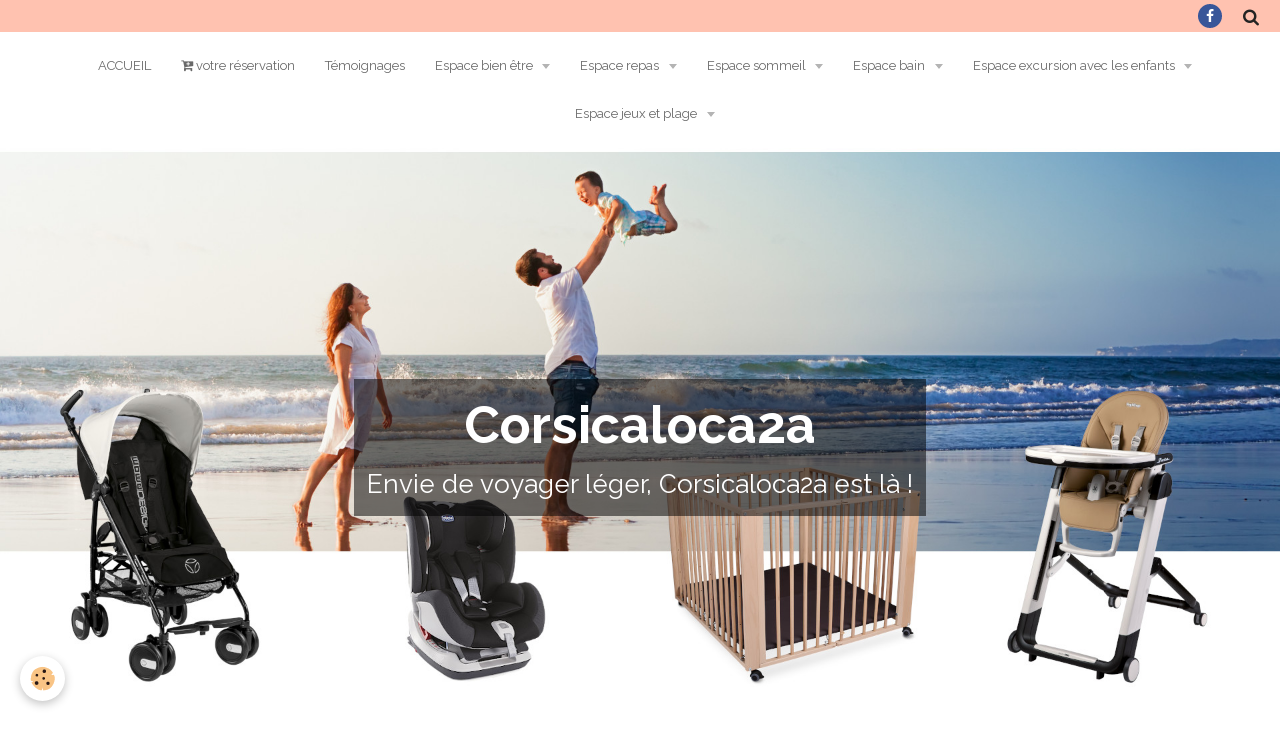

--- FILE ---
content_type: text/html; charset=UTF-8
request_url: http://www.corsicaloca2a.com/album-photos/poussette-canne/
body_size: 39226
content:
    <!DOCTYPE html>
<html lang="fr">
    <head>
        <title>poussette canne</title>
        <meta name="theme-color" content="rgba(255, 255, 255, 1)">
        <meta name="msapplication-navbutton-color" content="rgba(255, 255, 255, 1)">
        <meta name="apple-mobile-web-app-capable" content="yes">
        <meta name="apple-mobile-web-app-status-bar-style" content="black-translucent">

        <!-- pretty / timeout -->
<meta http-equiv="Content-Type" content="text/html; charset=utf-8">
<!--[if IE]>
<meta http-equiv="X-UA-Compatible" content="IE=edge">
<![endif]-->
<meta name="viewport" content="width=device-width, initial-scale=1, maximum-scale=1.0, user-scalable=no">
<meta name="msapplication-tap-highlight" content="no">
  <meta name="description" content="" />
  <link href="//www.corsicaloca2a.com/fr/themes/designlines/60240ea461cded3fcb444a79.css?v=f84e8c90eb8ea678fd88fd2b914e4838" rel="stylesheet">
  <link rel="canonical" href="http://www.corsicaloca2a.com/album-photos/poussette-canne/">
<meta name="google-site-verification" content="UA-107074920-1">
<meta name="generator" content="e-monsite (e-monsite.com)">


<link rel="apple-touch-icon" sizes="114x114" href="http://www.corsicaloca2a.com/medias/site/mobilefavicon/logo-corsicaloca2a-1.jpg?fx=c_114_114" />
<link rel="apple-touch-icon" sizes="72x72" href="http://www.corsicaloca2a.com/medias/site/mobilefavicon/logo-corsicaloca2a-1.jpg?fx=c_72_72" />
<link rel="apple-touch-icon" href="http://www.corsicaloca2a.com/medias/site/mobilefavicon/logo-corsicaloca2a-1.jpg?fx=c_57_57" />
<link rel="apple-touch-icon-precomposed" href="http://www.corsicaloca2a.com/medias/site/mobilefavicon/logo-corsicaloca2a-1.jpg?fx=c_57_57" />

<link href="https://fonts.googleapis.com/css?family=Raleway:300,400,700&amp;display=swap" rel="stylesheet">





                
                
                
                
        
        <link href="https://maxcdn.bootstrapcdn.com/font-awesome/4.7.0/css/font-awesome.min.css" rel="stylesheet">

        <link href="//www.corsicaloca2a.com/themes/combined.css?v=6_1665404070_182" rel="stylesheet">

        <!-- EMS FRAMEWORK -->
        <script src="//www.corsicaloca2a.com/medias/static/themes/ems_framework/js/jquery.min.js"></script>
        <!-- HTML5 shim and Respond.js for IE8 support of HTML5 elements and media queries -->
        <!--[if lt IE 9]>
        <script src="//www.corsicaloca2a.com/medias/static/themes/ems_framework/js/html5shiv.min.js"></script>
        <script src="//www.corsicaloca2a.com/medias/static/themes/ems_framework/js/respond.min.js"></script>
        <![endif]-->

        <script src="//www.corsicaloca2a.com/medias/static/themes/ems_framework/js/ems-framework.min.js?v=2080"></script>

        <script src="http://www.corsicaloca2a.com/themes/content.js?v=6_1665404070_182&lang=fr"></script>

            <script src="//www.corsicaloca2a.com/medias/static/js/rgpd-cookies/jquery.rgpd-cookies.js?v=2080"></script>
    <script>
                                    $(document).ready(function() {
            $.RGPDCookies({
                theme: 'ems_framework',
                site: 'www.corsicaloca2a.com',
                privacy_policy_link: '/about/privacypolicy/',
                cookies: [{"id":null,"favicon_url":"https:\/\/ssl.gstatic.com\/analytics\/20210414-01\/app\/static\/analytics_standard_icon.png","enabled":true,"model":"google_analytics","title":"Google Analytics","short_description":"Permet d'analyser les statistiques de consultation de notre site","long_description":"Indispensable pour piloter notre site internet, il permet de mesurer des indicateurs comme l\u2019affluence, les produits les plus consult\u00e9s, ou encore la r\u00e9partition g\u00e9ographique des visiteurs.","privacy_policy_url":"https:\/\/support.google.com\/analytics\/answer\/6004245?hl=fr","slug":"google-analytics"},{"id":null,"favicon_url":"","enabled":true,"model":"addthis","title":"AddThis","short_description":"Partage social","long_description":"Nous utilisons cet outil afin de vous proposer des liens de partage vers des plateformes tiers comme Twitter, Facebook, etc.","privacy_policy_url":"https:\/\/www.oracle.com\/legal\/privacy\/addthis-privacy-policy.html","slug":"addthis"}],
                modal_title: 'Gestion\u0020des\u0020cookies',
                modal_description: 'd\u00E9pose\u0020des\u0020cookies\u0020pour\u0020am\u00E9liorer\u0020votre\u0020exp\u00E9rience\u0020de\u0020navigation,\nmesurer\u0020l\u0027audience\u0020du\u0020site\u0020internet,\u0020afficher\u0020des\u0020publicit\u00E9s\u0020personnalis\u00E9es,\nr\u00E9aliser\u0020des\u0020campagnes\u0020cibl\u00E9es\u0020et\u0020personnaliser\u0020l\u0027interface\u0020du\u0020site.',
                privacy_policy_label: 'Consulter\u0020la\u0020politique\u0020de\u0020confidentialit\u00E9',
                check_all_label: 'Tout\u0020cocher',
                refuse_button: 'Refuser',
                settings_button: 'Param\u00E9trer',
                accept_button: 'Accepter',
                callback: function() {
                    // website google analytics case (with gtag), consent "on the fly"
                    if ('gtag' in window && typeof window.gtag === 'function') {
                        if (window.jsCookie.get('rgpd-cookie-google-analytics') === undefined
                            || window.jsCookie.get('rgpd-cookie-google-analytics') === '0') {
                            gtag('consent', 'update', {
                                'ad_storage': 'denied',
                                'analytics_storage': 'denied'
                            });
                        } else {
                            gtag('consent', 'update', {
                                'ad_storage': 'granted',
                                'analytics_storage': 'granted'
                            });
                        }
                    }
                }
            });
        });
    </script>
        <script async src="https://www.googletagmanager.com/gtag/js?id=G-4VN4372P6E"></script>
<script>
    window.dataLayer = window.dataLayer || [];
    function gtag(){dataLayer.push(arguments);}
    
    gtag('consent', 'default', {
        'ad_storage': 'denied',
        'analytics_storage': 'denied'
    });
    
    gtag('js', new Date());
    gtag('config', 'G-4VN4372P6E');
</script>

        
        <style>
        #overlay{position:fixed;top:0;left:0;width:100vw;height:100vh;z-index:1001}
                </style>
        <script type="application/ld+json">
    {
        "@context" : "https://schema.org/",
        "@type" : "WebSite",
        "name" : "Corsicaloca2a",
        "url" : "http://www.corsicaloca2a.com/"
    }
</script>
            </head>
    <body id="album-photos_run_poussette-canne" class="refonte-relooking fixed-bottom">
        
                        <!-- HEADER -->
        <header id="header" class="navbar" data-fixed="true" data-margin-top="false" data-margin-bottom="false">
            <div id="header-main" data-padding="true">
                                                                                                                        <!-- cover -->
                <a class="brand" href="http://www.corsicaloca2a.com/" data-appearance="horizontal">
                                                        </a>
                
                                <nav id="menu" class="collapse">
                                                                        <ul class="nav navbar-nav">
                    <li>
                <a href="http://www.corsicaloca2a.com/">
                                        ACCUEIL
                </a>
                            </li>
                    <li>
                <a href="http://www.corsicaloca2a.com/pages/qui-sommes-nous/cliquez-ici-.html">
                                                                                                                    <i class="fa fa-cart-plus"></i>
                                        votre réservation
                </a>
                            </li>
                    <li>
                <a href="http://www.corsicaloca2a.com/livre-d-or/">
                                        Témoignages
                </a>
                            </li>
                    <li class="subnav">
                <a href="http://www.corsicaloca2a.com/pages/espace-bien-etre/" class="subnav-toggle" data-toggle="subnav" data-animation="rise">
                                        Espace bien être
                </a>
                                    <ul class="nav subnav-menu">
                                                    <li class="subnav">
                                <a href="http://www.corsicaloca2a.com/pages/espace-bien-etre/transat/" class="subnav-toggle" data-toggle="subnav" data-animation="rise">
                                    Transat
                                </a>
                                                                    <ul class="nav subnav-menu">
                                                                                    <li>
                                                <a href="http://www.corsicaloca2a.com/pages/espace-bien-etre/transat/transat.html">Transat fille</a>
                                            </li>
                                                                                    <li>
                                                <a href="http://www.corsicaloca2a.com/pages/espace-bien-etre/transat/transat-garcon.html">Transat garçon</a>
                                            </li>
                                                                            </ul>
                                                            </li>
                                                    <li>
                                <a href="http://www.corsicaloca2a.com/pages/espace-bien-etre/page-2.html">
                                    Parc enfant
                                </a>
                                                            </li>
                                                    <li>
                                <a href="http://www.corsicaloca2a.com/pages/espace-bien-etre/barriere-de-lit-enfant.html">
                                    Barriere de securité maison
                                </a>
                                                            </li>
                                            </ul>
                            </li>
                    <li class="subnav">
                <a href="http://www.corsicaloca2a.com/pages/espace-repas/" class="subnav-toggle" data-toggle="subnav" data-animation="rise">
                                        Espace repas
                </a>
                                    <ul class="nav subnav-menu">
                                                    <li>
                                <a href="http://www.corsicaloca2a.com/pages/espace-repas/babycook.html">
                                    babycook
                                </a>
                                                            </li>
                                                    <li>
                                <a href="http://www.corsicaloca2a.com/pages/espace-repas/page-3.html">
                                    Chaise Haute
                                </a>
                                                            </li>
                                                    <li>
                                <a href="http://www.corsicaloca2a.com/pages/espace-repas/page-4.html">
                                    Réhausseur de table
                                </a>
                                                            </li>
                                            </ul>
                            </li>
                    <li class="subnav">
                <a href="http://www.corsicaloca2a.com/pages/espace-sommeil/" class="subnav-toggle" data-toggle="subnav" data-animation="rise">
                                        Espace sommeil
                </a>
                                    <ul class="nav subnav-menu">
                                                    <li>
                                <a href="http://www.corsicaloca2a.com/pages/espace-sommeil/baby-phone-ecoute-bebe.html">
                                    Baby phone (écoute bébé)
                                </a>
                                                            </li>
                                                    <li>
                                <a href="http://www.corsicaloca2a.com/pages/espace-sommeil/page-1.html">
                                    Lit parapluie
                                </a>
                                                            </li>
                                                    <li>
                                <a href="http://www.corsicaloca2a.com/pages/espace-sommeil/matelas.html">
                                    matelas ou cooconababy
                                </a>
                                                            </li>
                                            </ul>
                            </li>
                    <li class="subnav">
                <a href="http://www.corsicaloca2a.com/pages/espace-bain/" class="subnav-toggle" data-toggle="subnav" data-animation="rise">
                                        Espace bain
                </a>
                                    <ul class="nav subnav-menu">
                                                    <li>
                                <a href="http://www.corsicaloca2a.com/pages/espace-bain/baignoire.html">
                                    baignoire
                                </a>
                                                            </li>
                                                    <li>
                                <a href="http://www.corsicaloca2a.com/pages/espace-bain/anneau-de-bain-1.html">
                                    Anneau de bain
                                </a>
                                                            </li>
                                                    <li>
                                <a href="http://www.corsicaloca2a.com/pages/espace-bain/pot-d-apprentissage-pour-la-proprete.html">
                                    pot d'apprentissage
                                </a>
                                                            </li>
                                            </ul>
                            </li>
                    <li class="subnav">
                <a href="http://www.corsicaloca2a.com/pages/espace-excursion-avec-les-enfants/" class="subnav-toggle" data-toggle="subnav" data-animation="rise">
                                        Espace excursion avec les enfants
                </a>
                                    <ul class="nav subnav-menu">
                                                    <li class="subnav">
                                <a href="http://www.corsicaloca2a.com/pages/espace-excursion-avec-les-enfants/poussettes/" class="subnav-toggle" data-toggle="subnav" data-animation="rise">
                                    Poussettes
                                </a>
                                                                    <ul class="nav subnav-menu">
                                                                                    <li>
                                                <a href="http://www.corsicaloca2a.com/pages/espace-excursion-avec-les-enfants/poussettes/poussette-canne.html">poussette canne libelle</a>
                                            </li>
                                                                                    <li>
                                                <a href="http://www.corsicaloca2a.com/pages/espace-excursion-avec-les-enfants/poussettes/poussette-canne-double.html">poussette canne double</a>
                                            </li>
                                                                            </ul>
                                                            </li>
                                                    <li class="subnav">
                                <a href="http://www.corsicaloca2a.com/pages/espace-excursion-avec-les-enfants/siege-auto/" class="subnav-toggle" data-toggle="subnav" data-animation="rise">
                                    Siège Auto
                                </a>
                                                                    <ul class="nav subnav-menu">
                                                                                    <li>
                                                <a href="http://www.corsicaloca2a.com/pages/espace-excursion-avec-les-enfants/siege-auto/siege-auto-groupe-0.html">Siége auto groupe 0</a>
                                            </li>
                                                                                    <li>
                                                <a href="http://www.corsicaloca2a.com/pages/espace-excursion-avec-les-enfants/siege-auto/siege-auto-groupe-0-1-ceinture.html">siège groupe 0/1 ceinture (chi</a>
                                            </li>
                                                                                    <li>
                                                <a href="http://www.corsicaloca2a.com/pages/espace-excursion-avec-les-enfants/siege-auto/siege-auto-groupe-0-1.html">siège auto groupe 0/1 Britax</a>
                                            </li>
                                                                                    <li>
                                                <a href="http://www.corsicaloca2a.com/pages/espace-excursion-avec-les-enfants/siege-auto/siege-auto-groupe-0-1-ceinture-1.html">siége auto groupe 0/1 iso-fix</a>
                                            </li>
                                                                                    <li>
                                                <a href="http://www.corsicaloca2a.com/pages/espace-excursion-avec-les-enfants/siege-auto/siege-auto-isofix-groupe-1.html">Bébé Confort groupe 0/1 iso-fi</a>
                                            </li>
                                                                                    <li>
                                                <a href="http://www.corsicaloca2a.com/pages/espace-excursion-avec-les-enfants/siege-auto/location-siege-auto-groupe-1-ceinture.html">siege auto  groupe 1</a>
                                            </li>
                                                                                    <li>
                                                <a href="http://www.corsicaloca2a.com/pages/espace-excursion-avec-les-enfants/siege-auto/siege-auto-avec-harnais-groupe-2-3.html">siege auto  harnais groupe 2/3</a>
                                            </li>
                                                                                    <li>
                                                <a href="http://www.corsicaloca2a.com/pages/espace-excursion-avec-les-enfants/siege-auto/siege-auto-groupe-2-3.html">siége auto groupe 2-3</a>
                                            </li>
                                                                                    <li>
                                                <a href="http://www.corsicaloca2a.com/pages/espace-excursion-avec-les-enfants/siege-auto/siege-auto-cybex-2-3.html">siège auto cybex 2/3</a>
                                            </li>
                                                                                    <li>
                                                <a href="http://www.corsicaloca2a.com/pages/espace-excursion-avec-les-enfants/siege-auto/siege-auto-cybex-pallas-fix.html">siége auto cybex Pallas Fix</a>
                                            </li>
                                                                                    <li>
                                                <a href="http://www.corsicaloca2a.com/pages/espace-excursion-avec-les-enfants/siege-auto/rehausseur.html">Réhausseur</a>
                                            </li>
                                                                            </ul>
                                                            </li>
                                                    <li class="subnav">
                                <a href="http://www.corsicaloca2a.com/pages/espace-excursion-avec-les-enfants/porte-bebe/" class="subnav-toggle" data-toggle="subnav" data-animation="rise">
                                    Porte bébé
                                </a>
                                                                    <ul class="nav subnav-menu">
                                                                                    <li>
                                                <a href="http://www.corsicaloca2a.com/pages/espace-excursion-avec-les-enfants/porte-bebe/page-5.html">Porte bébé randonnée</a>
                                            </li>
                                                                            </ul>
                                                            </li>
                                            </ul>
                            </li>
                    <li class="subnav">
                <a href="http://www.corsicaloca2a.com/pages/espace-jeux-et-plage/" class="subnav-toggle" data-toggle="subnav" data-animation="rise">
                                        Espace jeux et plage
                </a>
                                    <ul class="nav subnav-menu">
                                                    <li>
                                <a href="http://www.corsicaloca2a.com/pages/espace-jeux-et-plage/tente-ant-uv.html">
                                    tente anti-uv
                                </a>
                                                            </li>
                                            </ul>
                            </li>
            </ul>

                                                            </nav>
                
                            </div>
            <div id="header-buttons" data-retract="true">
                                <button class="btn btn-link navbar-toggle header-btn" data-toggle="collapse" data-target="#menu" data-orientation="horizontal">
                    <i class="fa fa-bars fa-lg"></i>
                </button>
                
                                    <ul class="social-links-list visible-desktop">
        <li>
        <a href="https://www.facebook.com/corsicaloca2a/?ref=bookmarks" class="bg-facebook"><i class="fa fa-facebook"></i></a>
    </li>
    </ul>
                
                                <div class="navbar-search dropdown">
                    <button class="btn btn-link header-btn" type="button" data-toggle="dropdown">
                        <i class="fa fa-search fa-lg"></i>
                    </button>
                    <form method="get" action="http://www.corsicaloca2a.com/search/site/" class="dropdown-menu">
                        <div class="input-group">
                            <input type="text" name="q" value="" placeholder="Votre recherche" pattern=".{3,}" required title="Seuls les mots de plus de deux caractères sont pris en compte lors de la recherche.">
                            <div class="input-group-btn">
                                <button type="submit" class="btn btn-link">
                                    <i class="fa fa-search fa-lg"></i>
                                </button>
                            </div>
                        </div>
                    </form>
                </div>
                
                
                            </div>
                        
                    </header>
        <!-- //HEADER -->

                <!-- COVER -->
        <figure id="cover" data-content="img" class="" data-margin-top="false" data-margin-bottom="true">
                                                                                                                                                                                                                                        <div class="cover-title backgrounded" style="color:rgba(255, 255, 255, 1);background-color:rgba(0, 0, 0, 0.52)">
                                        <p class="h3">Corsicaloca2a</p>
                                                            <p style="color:rgba(255, 255, 255, 1)">Envie de voyager léger, Corsicaloca2a est là !</p>
                                    </div>
                            <div class="cover-img">
                <img src="http://www.corsicaloca2a.com/medias/images/entete-du-site-2019.jpg" alt="Corsicaloca2a">
            </div>
                    </figure>
        <!-- //COVER -->
        
        <!-- WRAPPER -->
        <div id="wrapper" class="container">
            
            <!-- CONTENT -->
            <div id="content">
                <!-- MAIN -->
                <section id="main">

                    
                    
                    
                                        
                                        
                                        <div class="view view-album" id="view-category" data-mode="list" data-category="poussette-canne">
    
        <h1 class="view-title">poussette canne</h1>
        
                        <div id="rows-60e40d1e171be2e9cadb3a4b" class="rows" data-total-pages="1" data-current-page="1">
                                                            
                
                        
                        
                                
                                <div class="row-container rd-1 page_1">
            	<div class="row-content">
        			                        			    <div class="row" data-role="line">

                    
                                                
                                                                        
                                                
                                                
						                                                                                    
                                        				<div data-role="cell" class="column" style="width:100%">
            					<div id="cell-60e40d1e172ac999de8de73c" class="column-content">            							

    
            						            					</div>
            				</div>
																		        			</div>
                            		</div>
                        	</div>
						</div>

            </div>
                </section>
                <!-- //MAIN -->

                            </div>
            <!-- //CONTENT -->
        </div>
        <!-- //WRAPPER -->

                <!-- FOOTER -->
        <footer id="footer">
                        <div class="container">
                            <div id="footer-wrapper">
                                        <!-- CUSTOMIZE AREA -->
                    <div id="bottom-site">
                                                    <div id="rows-60240ea461cded3fcb444a79" class="rows" data-total-pages="1" data-current-page="1">
                                                            
                
                        
                        
                                
                                <div class="row-container rd-1 page_1">
            	<div class="row-content">
        			                        			    <div class="row" data-role="line">

                    
                                                
                                                                        
                                                
                                                
						                                                                                                                                                
                                        				<div data-role="cell" class="column empty-column" style="width:100%">
            					<div id="cell-5de62ef4149556e916993daf" class="column-content">            							&nbsp;
            						            					</div>
            				</div>
																		        			</div>
                            		</div>
                        	</div>
						                                                            
                
                        
                        
                                
                                <div class="row-container rd-2 page_1">
            	<div class="row-content">
        			                        			    <div class="row" data-role="line">

                    
                                                
                                                                        
                                                
                                                
						                                                                                                                                                
                                        				<div data-role="cell" class="column empty-column" style="width:16.666666666667%">
            					<div id="cell-5de62ef4149956e9169926ed" class="column-content">            							&nbsp;
            						            					</div>
            				</div>
																		
                                                
                                                                        
                                                
                                                
						                                                                                    
                                        				<div data-role="cell" class="column" style="width:16.666666666667%">
            					<div id="cell-5de62ef4149a56e916994275" class="column-content">            							<p><img alt="Logo corsicaloca2a 1" height="400" src="/medias/images/logo-corsicaloca2a-1.jpg?fx=r_400_400" width="400" /></p>

<p><span style="font-size:14px;"><strong>CONTACT</strong></span><br />
T&eacute;l : <strong>06.87.99.40.67</strong></p>

<p><strong>&nbsp;</strong><a href="http://www.corsicaloca2a.com/pages/refonte-relooking/questions-frequentes.html" title="Questions Frequentes">Questions Fr&eacute;quentes</a></p>

            						            					</div>
            				</div>
																		
                                                
                                                                        
                                                
                                                
						                                                                                    
                                        				<div data-role="cell" class="column" style="width:16.666666666667%">
            					<div id="cell-5de62ef4149c56e916993308" class="column-content">            							<p><span style="font-size:14px;"><strong>ESPACE BIEN &Ecirc;TRE</strong></span></p>

<p>- <a href="http://www.corsicaloca2a.com/pages/espace-bien-etre/transat/">Transat</a><br />
- <a href="http://www.corsicaloca2a.com/pages/espace-bien-etre/page-2.html">Parc enfant</a></p>

<p><span style="font-size:14px;"><strong>ESPACE REPAS</strong></span></p>

<p>- <a href="http://www.corsicaloca2a.com/pages/espace-repas/babycook.html">Babycook</a><br />
- <a href="http://www.corsicaloca2a.com/pages/espace-repas/page-3.html">Chaise haute</a><br />
- <a href="http://www.corsicaloca2a.com/pages/espace-repas/page-4.html">R&eacute;hausseur de table</a></p>

<p><span style="font-size:14px;"><strong>ESPACE SOMMEIL</strong></span></p>

<p>- <a href="http://www.corsicaloca2a.com/pages/espace-sommeil/baby-phone-ecoute-bebe.html">Baby phone</a><br />
- <a href="http://www.corsicaloca2a.com/pages/espace-sommeil/page-1.html">Lit parapluie</a></p>

            						            					</div>
            				</div>
																		
                                                
                                                                        
                                                
                                                
						                                                                                    
                                        				<div data-role="cell" class="column" style="width:16.666666666667%">
            					<div id="cell-5de62ef4149e56e916996236" class="column-content">            							<p><span style="font-size:14px;"><strong>ESPACE BAIN</strong></span></p>

<p>- <a href="http://www.corsicaloca2a.com/pages/espace-bain/baignoire.html">Baignoire</a><br />
- <a href="http://www.corsicaloca2a.com/pages/espace-bain/anneau-de-bain.html">Transat de bain</a><br />
- <a href="http://www.corsicaloca2a.com/pages/espace-bain/anneau-de-bain-1.html">Anneau de bain</a><br />
- <a href="http://www.corsicaloca2a.com/pages/espace-bain/pot-d-apprentissage-pour-la-proprete.html">Pot d&#39;apprentissage</a></p>

<p><span style="font-size:14px;"><strong>ESPACE EXCURSION</strong></span></p>

<p>- <a href="http://www.corsicaloca2a.com/pages/espace-excursion-avec-les-enfants/poussettes/">Poussette</a><br />
- <a href="http://www.corsicaloca2a.com/pages/espace-excursion-avec-les-enfants/siege-auto/">Si&egrave;ge auto</a><br />
- <a href="http://www.corsicaloca2a.com/pages/espace-excursion-avec-les-enfants/porte-bebe/">Porte b&eacute;b&eacute;</a><br />
- <a href="http://www.corsicaloca2a.com/pages/espace-excursion-avec-les-enfants/rehausseur.html">R&eacute;hausseur</a><br />
- <a href="http://www.corsicaloca2a.com/pages/espace-excursion-avec-les-enfants/chassis-peg-perego.html">Chassis</a><br />
- <a href="http://www.corsicaloca2a.com/pages/espace-excursion-avec-les-enfants/chauffe-biberon-pot-pour-voiture.html">Chauffe biberon</a></p>

            						            					</div>
            				</div>
																		
                                                
                                                                        
                                                
                                                
						                                                                                    
                                        				<div data-role="cell" class="column" style="width:16.666666666667%">
            					<div id="cell-5de62ef414a056e916991426" class="column-content">            							<p><span style="font-size:14px;"><strong>JEUX &amp; PLAGE</strong></span></p>

<p>- <a href="http://www.corsicaloca2a.com/pages/espace-jeux-et-plage/tente-ant-uv.html">Tente anti-uv</a></p>

<p><span style="font-size:14px;"><strong>ACCESSOIRES </strong></span></p>

<p>- <a href="http://www.corsicaloca2a.com/pages/espace-sommeil/drap-120x60.html">Drap 120X60</a><br />
- <a href="http://www.corsicaloca2a.com/pages/espace-sommeil/matelas.html">Matelas</a></p>

<p><strong><span style="font-size:14px;">Vous avez envie de voyager l&eacute;ger ? Corsicaloca2a est l&agrave; !</span></strong><em><span style="font-size:12px;"> Location mat&eacute;riel de </span><span style="font-size:12px;">pu&eacute;riculture en Corse</span></em></p>

<p><a href="http://www.corsicaloca2a.com/annuaire"><strong>Annuaire</strong></a></p>

            						            					</div>
            				</div>
																		
                                                
                                                                        
                                                
                                                
						                                                                                                                                                
                                        				<div data-role="cell" class="column empty-column" style="width:16.666666666667%">
            					<div id="cell-5de62ef414a256e91699d3a9" class="column-content">            							&nbsp;
            						            					</div>
            				</div>
																		        			</div>
                            		</div>
                        	</div>
						                                                            
                
                        
                        
                                
                                <div class="row-container rd-3 page_1">
            	<div class="row-content">
        			                        			    <div class="row" data-role="line">

                    
                                                
                                                                        
                                                
                                                
						                                                                                                                                                
                                        				<div data-role="cell" class="column empty-column" style="width:100%">
            					<div id="cell-5de62ef414a556e9169999ce" class="column-content">            							&nbsp;
            						            					</div>
            				</div>
																		        			</div>
                            		</div>
                        	</div>
						</div>

                                            </div>
                    
                                    </div>

                
                                    <ul id="legal-mentions">
    
    
                        <li><a href="http://www.corsicaloca2a.com/about/cgv/">Conditions générales de vente</a></li>
            
    
    </ul>
                                        </div>
                    </footer>
        <!-- //FOOTER -->
        
        
                <div id="overlay" class="hide"></div>
        
        <script src="//www.corsicaloca2a.com/medias/static/themes/ems_framework/js/jquery.mobile.custom.min.js"></script>
        <script src="//www.corsicaloca2a.com/medias/static/themes/ems_framework/js/jquery.zoom.min.js"></script>
        <script src="//www.corsicaloca2a.com/medias/static/themes/ems_framework/js/imagelightbox.min.js"></script>
        <script src="http://www.corsicaloca2a.com/themes/custom.js?v=6_1665404070_182"></script>
        
            

 
    
						 	 





                <!-- SOCIAL LINKS -->
                        
                                        
            <ul class="social-links-list fixed hidden-desktop">
        <li>
        <a href="https://www.facebook.com/corsicaloca2a/?ref=bookmarks" class="bg-facebook"><i class="fa fa-facebook"></i></a>
    </li>
    </ul>
        <!-- //SOCIAL LINKS -->
            </body>
</html>


--- FILE ---
content_type: text/css; charset=UTF-8
request_url: http://www.corsicaloca2a.com/fr/themes/designlines/60240ea461cded3fcb444a79.css?v=f84e8c90eb8ea678fd88fd2b914e4838
body_size: 63
content:
#rows-60240ea461cded3fcb444a79 .row-container.rd-2{}